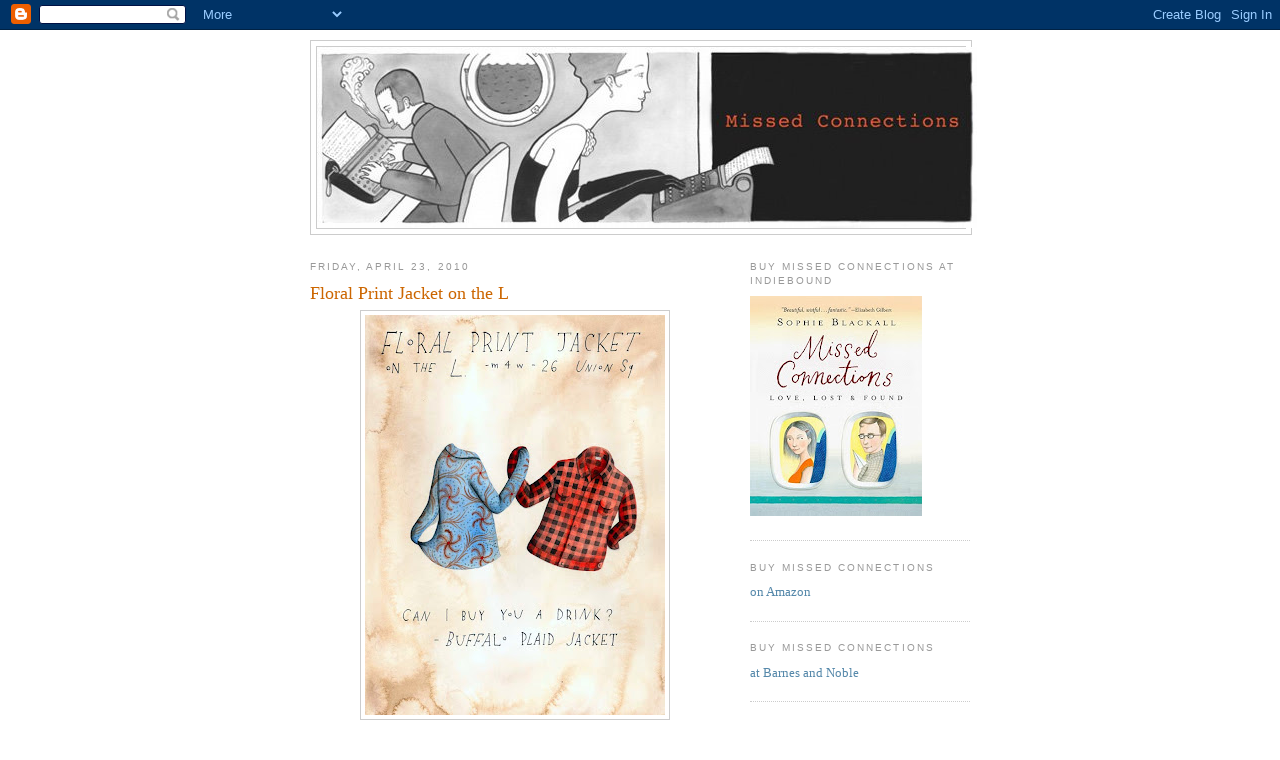

--- FILE ---
content_type: text/html; charset=UTF-8
request_url: https://missedconnectionsny.blogspot.com/2010/04/
body_size: 11260
content:
<!DOCTYPE html>
<html dir='ltr' xmlns='http://www.w3.org/1999/xhtml' xmlns:b='http://www.google.com/2005/gml/b' xmlns:data='http://www.google.com/2005/gml/data' xmlns:expr='http://www.google.com/2005/gml/expr'>
<head>
<link href='https://www.blogger.com/static/v1/widgets/2944754296-widget_css_bundle.css' rel='stylesheet' type='text/css'/>
<meta content='text/html; charset=UTF-8' http-equiv='Content-Type'/>
<meta content='blogger' name='generator'/>
<link href='https://missedconnectionsny.blogspot.com/favicon.ico' rel='icon' type='image/x-icon'/>
<link href='http://missedconnectionsny.blogspot.com/2010/04/' rel='canonical'/>
<link rel="alternate" type="application/atom+xml" title="Missed Connections - Atom" href="https://missedconnectionsny.blogspot.com/feeds/posts/default" />
<link rel="alternate" type="application/rss+xml" title="Missed Connections - RSS" href="https://missedconnectionsny.blogspot.com/feeds/posts/default?alt=rss" />
<link rel="service.post" type="application/atom+xml" title="Missed Connections - Atom" href="https://www.blogger.com/feeds/3954470513042967579/posts/default" />
<!--Can't find substitution for tag [blog.ieCssRetrofitLinks]-->
<meta content='http://missedconnectionsny.blogspot.com/2010/04/' property='og:url'/>
<meta content='Missed Connections' property='og:title'/>
<meta content='Missed Connections Missed Connections Missed Connections Missed Connections Missed Connections Missed Connections Missed Connections Missed Connections Missed Connections Missed Connections Missed Connections Missed Connections' property='og:description'/>
<title>Missed Connections: April 2010</title>
<style id='page-skin-1' type='text/css'><!--
/*
-----------------------------------------------
Blogger Template Style
Name:     Minima
Date:     26 Feb 2004
Updated by: Blogger Team
----------------------------------------------- */
/* Use this with templates/template-twocol.html */
body {
background:#ffffff;
margin:0;
color:#333333;
font:x-small Georgia Serif;
font-size/* */:/**/small;
font-size: /**/small;
text-align: center;
}
a:link {
color:#5588aa;
text-decoration:none;
}
a:visited {
color:#999999;
text-decoration:none;
}
a:hover {
color:#cc6600;
text-decoration:underline;
}
a img {
border-width:0;
}
/* Header
-----------------------------------------------
*/
#header-wrapper {
width:660px;
margin:0 auto 10px;
border:1px solid #cccccc;
}
#header-inner {
background-position: center;
margin-left: auto;
margin-right: auto;
}
#header {
margin: 5px;
border: 1px solid #cccccc;
text-align: center;
color:#666666;
}
#header h1 {
margin:5px 5px 0;
padding:15px 20px .25em;
line-height:1.2em;
text-transform:uppercase;
letter-spacing:.2em;
font: normal normal 200% Georgia, Serif;
}
#header a {
color:#666666;
text-decoration:none;
}
#header a:hover {
color:#666666;
}
#header .description {
margin:0 5px 5px;
padding:0 20px 15px;
max-width:700px;
text-transform:uppercase;
letter-spacing:.2em;
line-height: 1.4em;
font: normal normal 78% 'Trebuchet MS', Trebuchet, Arial, Verdana, Sans-serif;
color: #999999;
}
#header img {
margin-left: auto;
margin-right: auto;
}
/* Outer-Wrapper
----------------------------------------------- */
#outer-wrapper {
width: 660px;
margin:0 auto;
padding:10px;
text-align:left;
font: normal normal 100% Georgia, Serif;
}
#main-wrapper {
width: 410px;
float: left;
word-wrap: break-word; /* fix for long text breaking sidebar float in IE */
overflow: hidden;     /* fix for long non-text content breaking IE sidebar float */
}
#sidebar-wrapper {
width: 220px;
float: right;
word-wrap: break-word; /* fix for long text breaking sidebar float in IE */
overflow: hidden;      /* fix for long non-text content breaking IE sidebar float */
}
/* Headings
----------------------------------------------- */
h2 {
margin:1.5em 0 .75em;
font:normal normal 78% 'Trebuchet MS',Trebuchet,Arial,Verdana,Sans-serif;
line-height: 1.4em;
text-transform:uppercase;
letter-spacing:.2em;
color:#999999;
}
/* Posts
-----------------------------------------------
*/
h2.date-header {
margin:1.5em 0 .5em;
}
.post {
margin:.5em 0 1.5em;
border-bottom:1px dotted #cccccc;
padding-bottom:1.5em;
}
.post h3 {
margin:.25em 0 0;
padding:0 0 4px;
font-size:140%;
font-weight:normal;
line-height:1.4em;
color:#cc6600;
}
.post h3 a, .post h3 a:visited, .post h3 strong {
display:block;
text-decoration:none;
color:#cc6600;
font-weight:normal;
}
.post h3 strong, .post h3 a:hover {
color:#333333;
}
.post-body {
margin:0 0 .75em;
line-height:1.6em;
}
.post-body blockquote {
line-height:1.3em;
}
.post-footer {
margin: .75em 0;
color:#999999;
text-transform:uppercase;
letter-spacing:.1em;
font: normal normal 78% 'Trebuchet MS', Trebuchet, Arial, Verdana, Sans-serif;
line-height: 1.4em;
}
.comment-link {
margin-left:.6em;
}
.post img, table.tr-caption-container {
padding:4px;
border:1px solid #cccccc;
}
.tr-caption-container img {
border: none;
padding: 0;
}
.post blockquote {
margin:1em 20px;
}
.post blockquote p {
margin:.75em 0;
}
/* Comments
----------------------------------------------- */
#comments h4 {
margin:1em 0;
font-weight: bold;
line-height: 1.4em;
text-transform:uppercase;
letter-spacing:.2em;
color: #999999;
}
#comments-block {
margin:1em 0 1.5em;
line-height:1.6em;
}
#comments-block .comment-author {
margin:.5em 0;
}
#comments-block .comment-body {
margin:.25em 0 0;
}
#comments-block .comment-footer {
margin:-.25em 0 2em;
line-height: 1.4em;
text-transform:uppercase;
letter-spacing:.1em;
}
#comments-block .comment-body p {
margin:0 0 .75em;
}
.deleted-comment {
font-style:italic;
color:gray;
}
#blog-pager-newer-link {
float: left;
}
#blog-pager-older-link {
float: right;
}
#blog-pager {
text-align: center;
}
.feed-links {
clear: both;
line-height: 2.5em;
}
/* Sidebar Content
----------------------------------------------- */
.sidebar {
color: #666666;
line-height: 1.5em;
}
.sidebar ul {
list-style:none;
margin:0 0 0;
padding:0 0 0;
}
.sidebar li {
margin:0;
padding-top:0;
padding-right:0;
padding-bottom:.25em;
padding-left:15px;
text-indent:-15px;
line-height:1.5em;
}
.sidebar .widget, .main .widget {
border-bottom:1px dotted #cccccc;
margin:0 0 1.5em;
padding:0 0 1.5em;
}
.main .Blog {
border-bottom-width: 0;
}
/* Profile
----------------------------------------------- */
.profile-img {
float: left;
margin-top: 0;
margin-right: 5px;
margin-bottom: 5px;
margin-left: 0;
padding: 4px;
border: 1px solid #cccccc;
}
.profile-data {
margin:0;
text-transform:uppercase;
letter-spacing:.1em;
font: normal normal 78% 'Trebuchet MS', Trebuchet, Arial, Verdana, Sans-serif;
color: #999999;
font-weight: bold;
line-height: 1.6em;
}
.profile-datablock {
margin:.5em 0 .5em;
}
.profile-textblock {
margin: 0.5em 0;
line-height: 1.6em;
}
.profile-link {
font: normal normal 78% 'Trebuchet MS', Trebuchet, Arial, Verdana, Sans-serif;
text-transform: uppercase;
letter-spacing: .1em;
}
/* Footer
----------------------------------------------- */
#footer {
width:660px;
clear:both;
margin:0 auto;
padding-top:15px;
line-height: 1.6em;
text-transform:uppercase;
letter-spacing:.1em;
text-align: center;
}

--></style>
<link href='https://www.blogger.com/dyn-css/authorization.css?targetBlogID=3954470513042967579&amp;zx=7f4948a8-04f9-4ad7-8a14-cfe8d3ed7b38' media='none' onload='if(media!=&#39;all&#39;)media=&#39;all&#39;' rel='stylesheet'/><noscript><link href='https://www.blogger.com/dyn-css/authorization.css?targetBlogID=3954470513042967579&amp;zx=7f4948a8-04f9-4ad7-8a14-cfe8d3ed7b38' rel='stylesheet'/></noscript>
<meta name='google-adsense-platform-account' content='ca-host-pub-1556223355139109'/>
<meta name='google-adsense-platform-domain' content='blogspot.com'/>

</head>
<body>
<div class='navbar section' id='navbar'><div class='widget Navbar' data-version='1' id='Navbar1'><script type="text/javascript">
    function setAttributeOnload(object, attribute, val) {
      if(window.addEventListener) {
        window.addEventListener('load',
          function(){ object[attribute] = val; }, false);
      } else {
        window.attachEvent('onload', function(){ object[attribute] = val; });
      }
    }
  </script>
<div id="navbar-iframe-container"></div>
<script type="text/javascript" src="https://apis.google.com/js/platform.js"></script>
<script type="text/javascript">
      gapi.load("gapi.iframes:gapi.iframes.style.bubble", function() {
        if (gapi.iframes && gapi.iframes.getContext) {
          gapi.iframes.getContext().openChild({
              url: 'https://www.blogger.com/navbar/3954470513042967579?origin\x3dhttps://missedconnectionsny.blogspot.com',
              where: document.getElementById("navbar-iframe-container"),
              id: "navbar-iframe"
          });
        }
      });
    </script><script type="text/javascript">
(function() {
var script = document.createElement('script');
script.type = 'text/javascript';
script.src = '//pagead2.googlesyndication.com/pagead/js/google_top_exp.js';
var head = document.getElementsByTagName('head')[0];
if (head) {
head.appendChild(script);
}})();
</script>
</div></div>
<div id='outer-wrapper'><div id='wrap2'>
<!-- skip links for text browsers -->
<span id='skiplinks' style='display:none;'>
<a href='#main'>skip to main </a> |
      <a href='#sidebar'>skip to sidebar</a>
</span>
<div id='header-wrapper'>
<div class='header section' id='header'><div class='widget Header' data-version='1' id='Header1'>
<div id='header-inner'>
<a href='https://missedconnectionsny.blogspot.com/' style='display: block'>
<img alt='Missed Connections' height='181px; ' id='Header1_headerimg' src='https://blogger.googleusercontent.com/img/b/R29vZ2xl/AVvXsEjXcCW6kktFrWohagUBK9PClTjoOn-j_vjUhfFJYf1nTCi3btnrqtbXm8OoC2fImiKqeTmtXWvc4dPrUikOIwCYgrhDzn7oTOo1KlIt6re2ZTOholYathrFPL4xG29kXbeExldr7pPlmNI/s660/mcbanner.jpg' style='display: block' width='660px; '/>
</a>
</div>
</div></div>
</div>
<div id='content-wrapper'>
<div id='crosscol-wrapper' style='text-align:center'>
<div class='crosscol no-items section' id='crosscol'></div>
</div>
<div id='main-wrapper'>
<div class='main section' id='main'><div class='widget Blog' data-version='1' id='Blog1'>
<div class='blog-posts hfeed'>

          <div class="date-outer">
        
<h2 class='date-header'><span>Friday, April 23, 2010</span></h2>

          <div class="date-posts">
        
<div class='post-outer'>
<div class='post hentry uncustomized-post-template' itemprop='blogPost' itemscope='itemscope' itemtype='http://schema.org/BlogPosting'>
<meta content='https://blogger.googleusercontent.com/img/b/R29vZ2xl/AVvXsEihlAlQ4UhqyKGRXxs-h_PnPCE5doP84Uyeyc9pQcJpfDwmglrB3FuA7ivmHh7mLt56UJIiTjdCbp231u9xIcPt_VnbAzrLWoCp-jkS5_NsOMeEWHkE2llCmNru3MfOP0YlqQgGm4GjpA4/s400/web.jacket.jpg' itemprop='image_url'/>
<meta content='3954470513042967579' itemprop='blogId'/>
<meta content='4686279915385295183' itemprop='postId'/>
<a name='4686279915385295183'></a>
<h3 class='post-title entry-title' itemprop='name'>
<a href='https://missedconnectionsny.blogspot.com/2010/04/floral-print-jacket-on-l.html'>Floral Print Jacket on the L</a>
</h3>
<div class='post-header'>
<div class='post-header-line-1'></div>
</div>
<div class='post-body entry-content' id='post-body-4686279915385295183' itemprop='description articleBody'>
<a href="http://www.etsy.com/listing/50390545/floral-jacket" onblur="try {parent.deselectBloggerImageGracefully();} catch(e) {}"><img alt="" border="0" id="BLOGGER_PHOTO_ID_5463334526187939218" src="https://blogger.googleusercontent.com/img/b/R29vZ2xl/AVvXsEihlAlQ4UhqyKGRXxs-h_PnPCE5doP84Uyeyc9pQcJpfDwmglrB3FuA7ivmHh7mLt56UJIiTjdCbp231u9xIcPt_VnbAzrLWoCp-jkS5_NsOMeEWHkE2llCmNru3MfOP0YlqQgGm4GjpA4/s400/web.jacket.jpg" style="margin: 0px auto 10px; display: block; text-align: center; cursor: pointer; width: 300px; height: 400px;" /></a>Thursday, April 22, 2010<br />-m4w - 26 (Union Square)<br />Can I buy you a drink?<br />-Buffalo plaid jacket
<div style='clear: both;'></div>
</div>
<div class='post-footer'>
<div class='post-footer-line post-footer-line-1'>
<span class='post-author vcard'>
Posted by
<span class='fn' itemprop='author' itemscope='itemscope' itemtype='http://schema.org/Person'>
<meta content='https://www.blogger.com/profile/10948122381079358521' itemprop='url'/>
<a class='g-profile' href='https://www.blogger.com/profile/10948122381079358521' rel='author' title='author profile'>
<span itemprop='name'>sophie blackall</span>
</a>
</span>
</span>
<span class='post-timestamp'>
at
<meta content='http://missedconnectionsny.blogspot.com/2010/04/floral-print-jacket-on-l.html' itemprop='url'/>
<a class='timestamp-link' href='https://missedconnectionsny.blogspot.com/2010/04/floral-print-jacket-on-l.html' rel='bookmark' title='permanent link'><abbr class='published' itemprop='datePublished' title='2010-04-23T07:07:00-07:00'>7:07&#8239;AM</abbr></a>
</span>
<span class='post-comment-link'>
<a class='comment-link' href='https://missedconnectionsny.blogspot.com/2010/04/floral-print-jacket-on-l.html#comment-form' onclick=''>
37 comments:
  </a>
</span>
<span class='post-icons'>
<span class='item-control blog-admin pid-125194919'>
<a href='https://www.blogger.com/post-edit.g?blogID=3954470513042967579&postID=4686279915385295183&from=pencil' title='Edit Post'>
<img alt='' class='icon-action' height='18' src='https://resources.blogblog.com/img/icon18_edit_allbkg.gif' width='18'/>
</a>
</span>
</span>
<div class='post-share-buttons goog-inline-block'>
<a class='goog-inline-block share-button sb-email' href='https://www.blogger.com/share-post.g?blogID=3954470513042967579&postID=4686279915385295183&target=email' target='_blank' title='Email This'><span class='share-button-link-text'>Email This</span></a><a class='goog-inline-block share-button sb-blog' href='https://www.blogger.com/share-post.g?blogID=3954470513042967579&postID=4686279915385295183&target=blog' onclick='window.open(this.href, "_blank", "height=270,width=475"); return false;' target='_blank' title='BlogThis!'><span class='share-button-link-text'>BlogThis!</span></a><a class='goog-inline-block share-button sb-twitter' href='https://www.blogger.com/share-post.g?blogID=3954470513042967579&postID=4686279915385295183&target=twitter' target='_blank' title='Share to X'><span class='share-button-link-text'>Share to X</span></a><a class='goog-inline-block share-button sb-facebook' href='https://www.blogger.com/share-post.g?blogID=3954470513042967579&postID=4686279915385295183&target=facebook' onclick='window.open(this.href, "_blank", "height=430,width=640"); return false;' target='_blank' title='Share to Facebook'><span class='share-button-link-text'>Share to Facebook</span></a><a class='goog-inline-block share-button sb-pinterest' href='https://www.blogger.com/share-post.g?blogID=3954470513042967579&postID=4686279915385295183&target=pinterest' target='_blank' title='Share to Pinterest'><span class='share-button-link-text'>Share to Pinterest</span></a>
</div>
</div>
<div class='post-footer-line post-footer-line-2'>
<span class='post-labels'>
</span>
</div>
<div class='post-footer-line post-footer-line-3'>
<span class='post-location'>
</span>
</div>
</div>
</div>
</div>

          </div></div>
        

          <div class="date-outer">
        
<h2 class='date-header'><span>Friday, April 16, 2010</span></h2>

          <div class="date-posts">
        
<div class='post-outer'>
<div class='post hentry uncustomized-post-template' itemprop='blogPost' itemscope='itemscope' itemtype='http://schema.org/BlogPosting'>
<meta content='https://blogger.googleusercontent.com/img/b/R29vZ2xl/AVvXsEjoWcUoZJaafazsMB7QUKUbr6m0DZBMeUxuvVX7sQ1e75XoAGTbc5lX62nDoBgMdUdDInUzr_Z8ooMVBWGnI8EmWHd5yasFAWb8U3dZcW1zHerbHrkP7JTmpas8qb25BFFLd-txLVv_BNY/s400/web.butterflies.jpg' itemprop='image_url'/>
<meta content='3954470513042967579' itemprop='blogId'/>
<meta content='5322617248498737901' itemprop='postId'/>
<a name='5322617248498737901'></a>
<h3 class='post-title entry-title' itemprop='name'>
<a href='https://missedconnectionsny.blogspot.com/2010/04/butterflies-museum-of-natural-history.html'>Butterflies @ the Museum of Natural History</a>
</h3>
<div class='post-header'>
<div class='post-header-line-1'></div>
</div>
<div class='post-body entry-content' id='post-body-5322617248498737901' itemprop='description articleBody'>
<a href="http://www.etsy.com/listing/50360993/butterflies-at-the-museum" onblur="try {parent.deselectBloggerImageGracefully();} catch(e) {}"><img alt="" border="0" id="BLOGGER_PHOTO_ID_5460768864172555922" src="https://blogger.googleusercontent.com/img/b/R29vZ2xl/AVvXsEjoWcUoZJaafazsMB7QUKUbr6m0DZBMeUxuvVX7sQ1e75XoAGTbc5lX62nDoBgMdUdDInUzr_Z8ooMVBWGnI8EmWHd5yasFAWb8U3dZcW1zHerbHrkP7JTmpas8qb25BFFLd-txLVv_BNY/s400/web.butterflies.jpg" style="margin: 0px auto 10px; display: block; text-align: center; cursor: pointer; width: 285px; height: 400px;" /></a>Thursday, April 15, 2010<br />-w4m<br />Not just those on show, you know that right?
<div style='clear: both;'></div>
</div>
<div class='post-footer'>
<div class='post-footer-line post-footer-line-1'>
<span class='post-author vcard'>
Posted by
<span class='fn' itemprop='author' itemscope='itemscope' itemtype='http://schema.org/Person'>
<meta content='https://www.blogger.com/profile/10948122381079358521' itemprop='url'/>
<a class='g-profile' href='https://www.blogger.com/profile/10948122381079358521' rel='author' title='author profile'>
<span itemprop='name'>sophie blackall</span>
</a>
</span>
</span>
<span class='post-timestamp'>
at
<meta content='http://missedconnectionsny.blogspot.com/2010/04/butterflies-museum-of-natural-history.html' itemprop='url'/>
<a class='timestamp-link' href='https://missedconnectionsny.blogspot.com/2010/04/butterflies-museum-of-natural-history.html' rel='bookmark' title='permanent link'><abbr class='published' itemprop='datePublished' title='2010-04-16T09:11:00-07:00'>9:11&#8239;AM</abbr></a>
</span>
<span class='post-comment-link'>
<a class='comment-link' href='https://missedconnectionsny.blogspot.com/2010/04/butterflies-museum-of-natural-history.html#comment-form' onclick=''>
42 comments:
  </a>
</span>
<span class='post-icons'>
<span class='item-control blog-admin pid-125194919'>
<a href='https://www.blogger.com/post-edit.g?blogID=3954470513042967579&postID=5322617248498737901&from=pencil' title='Edit Post'>
<img alt='' class='icon-action' height='18' src='https://resources.blogblog.com/img/icon18_edit_allbkg.gif' width='18'/>
</a>
</span>
</span>
<div class='post-share-buttons goog-inline-block'>
<a class='goog-inline-block share-button sb-email' href='https://www.blogger.com/share-post.g?blogID=3954470513042967579&postID=5322617248498737901&target=email' target='_blank' title='Email This'><span class='share-button-link-text'>Email This</span></a><a class='goog-inline-block share-button sb-blog' href='https://www.blogger.com/share-post.g?blogID=3954470513042967579&postID=5322617248498737901&target=blog' onclick='window.open(this.href, "_blank", "height=270,width=475"); return false;' target='_blank' title='BlogThis!'><span class='share-button-link-text'>BlogThis!</span></a><a class='goog-inline-block share-button sb-twitter' href='https://www.blogger.com/share-post.g?blogID=3954470513042967579&postID=5322617248498737901&target=twitter' target='_blank' title='Share to X'><span class='share-button-link-text'>Share to X</span></a><a class='goog-inline-block share-button sb-facebook' href='https://www.blogger.com/share-post.g?blogID=3954470513042967579&postID=5322617248498737901&target=facebook' onclick='window.open(this.href, "_blank", "height=430,width=640"); return false;' target='_blank' title='Share to Facebook'><span class='share-button-link-text'>Share to Facebook</span></a><a class='goog-inline-block share-button sb-pinterest' href='https://www.blogger.com/share-post.g?blogID=3954470513042967579&postID=5322617248498737901&target=pinterest' target='_blank' title='Share to Pinterest'><span class='share-button-link-text'>Share to Pinterest</span></a>
</div>
</div>
<div class='post-footer-line post-footer-line-2'>
<span class='post-labels'>
</span>
</div>
<div class='post-footer-line post-footer-line-3'>
<span class='post-location'>
</span>
</div>
</div>
</div>
</div>

          </div></div>
        

          <div class="date-outer">
        
<h2 class='date-header'><span>Tuesday, April 6, 2010</span></h2>

          <div class="date-posts">
        
<div class='post-outer'>
<div class='post hentry uncustomized-post-template' itemprop='blogPost' itemscope='itemscope' itemtype='http://schema.org/BlogPosting'>
<meta content='https://blogger.googleusercontent.com/img/b/R29vZ2xl/AVvXsEjWojxx0EksIzsAOM4_kKR5TSBGI5c3JwTMQEfoqf8rDPFvpshaMPWeoxo9gHW03aEAZ4-a6kHP-QZ3WiwjzpaLtOowcfttpJ71IqSTPQD-5vKO9pt5Xhpn4jj2WkEIV9IA_mbysmYZ9GM/s400/web.moustache.jpg' itemprop='image_url'/>
<meta content='3954470513042967579' itemprop='blogId'/>
<meta content='2571829096190215001' itemprop='postId'/>
<a name='2571829096190215001'></a>
<h3 class='post-title entry-title' itemprop='name'>
<a href='https://missedconnectionsny.blogspot.com/2010/04/unbelievable-moustache-on-c.html'>Unbelievable Moustache on the C</a>
</h3>
<div class='post-header'>
<div class='post-header-line-1'></div>
</div>
<div class='post-body entry-content' id='post-body-2571829096190215001' itemprop='description articleBody'>
<a href="http://www.etsy.com/listing/50390943/unbelievable-moustache-on-the-c" onblur="try {parent.deselectBloggerImageGracefully();} catch(e) {}"><img alt="" border="0" id="BLOGGER_PHOTO_ID_5457077732653989954" src="https://blogger.googleusercontent.com/img/b/R29vZ2xl/AVvXsEjWojxx0EksIzsAOM4_kKR5TSBGI5c3JwTMQEfoqf8rDPFvpshaMPWeoxo9gHW03aEAZ4-a6kHP-QZ3WiwjzpaLtOowcfttpJ71IqSTPQD-5vKO9pt5Xhpn4jj2WkEIV9IA_mbysmYZ9GM/s400/web.moustache.jpg" style="margin: 0px auto 10px; display: block; text-align: center; cursor: pointer; width: 304px; height: 400px;" /></a>Tuesday, April 6, 2010<br />-w4m - 28 (Chelsea)<br />You: tall, brown hair, incredibly voluminous moustache, blue/green checkered shirt<br />Me: tall, blonde, wearing all black and Burberry rain boots<br />I boarded the uptown C train at 14th Street at around 10:50 on Tuesday morning. You got off at 23rd. You were staring at me. Hard. You're really really really ridiculously good-looking.
<div style='clear: both;'></div>
</div>
<div class='post-footer'>
<div class='post-footer-line post-footer-line-1'>
<span class='post-author vcard'>
Posted by
<span class='fn' itemprop='author' itemscope='itemscope' itemtype='http://schema.org/Person'>
<meta content='https://www.blogger.com/profile/10948122381079358521' itemprop='url'/>
<a class='g-profile' href='https://www.blogger.com/profile/10948122381079358521' rel='author' title='author profile'>
<span itemprop='name'>sophie blackall</span>
</a>
</span>
</span>
<span class='post-timestamp'>
at
<meta content='http://missedconnectionsny.blogspot.com/2010/04/unbelievable-moustache-on-c.html' itemprop='url'/>
<a class='timestamp-link' href='https://missedconnectionsny.blogspot.com/2010/04/unbelievable-moustache-on-c.html' rel='bookmark' title='permanent link'><abbr class='published' itemprop='datePublished' title='2010-04-06T10:27:00-07:00'>10:27&#8239;AM</abbr></a>
</span>
<span class='post-comment-link'>
<a class='comment-link' href='https://missedconnectionsny.blogspot.com/2010/04/unbelievable-moustache-on-c.html#comment-form' onclick=''>
37 comments:
  </a>
</span>
<span class='post-icons'>
<span class='item-control blog-admin pid-125194919'>
<a href='https://www.blogger.com/post-edit.g?blogID=3954470513042967579&postID=2571829096190215001&from=pencil' title='Edit Post'>
<img alt='' class='icon-action' height='18' src='https://resources.blogblog.com/img/icon18_edit_allbkg.gif' width='18'/>
</a>
</span>
</span>
<div class='post-share-buttons goog-inline-block'>
<a class='goog-inline-block share-button sb-email' href='https://www.blogger.com/share-post.g?blogID=3954470513042967579&postID=2571829096190215001&target=email' target='_blank' title='Email This'><span class='share-button-link-text'>Email This</span></a><a class='goog-inline-block share-button sb-blog' href='https://www.blogger.com/share-post.g?blogID=3954470513042967579&postID=2571829096190215001&target=blog' onclick='window.open(this.href, "_blank", "height=270,width=475"); return false;' target='_blank' title='BlogThis!'><span class='share-button-link-text'>BlogThis!</span></a><a class='goog-inline-block share-button sb-twitter' href='https://www.blogger.com/share-post.g?blogID=3954470513042967579&postID=2571829096190215001&target=twitter' target='_blank' title='Share to X'><span class='share-button-link-text'>Share to X</span></a><a class='goog-inline-block share-button sb-facebook' href='https://www.blogger.com/share-post.g?blogID=3954470513042967579&postID=2571829096190215001&target=facebook' onclick='window.open(this.href, "_blank", "height=430,width=640"); return false;' target='_blank' title='Share to Facebook'><span class='share-button-link-text'>Share to Facebook</span></a><a class='goog-inline-block share-button sb-pinterest' href='https://www.blogger.com/share-post.g?blogID=3954470513042967579&postID=2571829096190215001&target=pinterest' target='_blank' title='Share to Pinterest'><span class='share-button-link-text'>Share to Pinterest</span></a>
</div>
</div>
<div class='post-footer-line post-footer-line-2'>
<span class='post-labels'>
</span>
</div>
<div class='post-footer-line post-footer-line-3'>
<span class='post-location'>
</span>
</div>
</div>
</div>
</div>

        </div></div>
      
</div>
<div class='blog-pager' id='blog-pager'>
<span id='blog-pager-newer-link'>
<a class='blog-pager-newer-link' href='https://missedconnectionsny.blogspot.com/search?updated-max=2011-02-04T13:42:00-08:00&amp;max-results=10&amp;reverse-paginate=true' id='Blog1_blog-pager-newer-link' title='Newer Posts'>Newer Posts</a>
</span>
<span id='blog-pager-older-link'>
<a class='blog-pager-older-link' href='https://missedconnectionsny.blogspot.com/search?updated-max=2010-04-06T10:27:00-07:00&amp;max-results=10' id='Blog1_blog-pager-older-link' title='Older Posts'>Older Posts</a>
</span>
<a class='home-link' href='https://missedconnectionsny.blogspot.com/'>Home</a>
</div>
<div class='clear'></div>
<div class='blog-feeds'>
<div class='feed-links'>
Subscribe to:
<a class='feed-link' href='https://missedconnectionsny.blogspot.com/feeds/posts/default' target='_blank' type='application/atom+xml'>Comments (Atom)</a>
</div>
</div>
</div></div>
</div>
<div id='sidebar-wrapper'>
<div class='sidebar section' id='sidebar'><div class='widget Image' data-version='1' id='Image3'>
<h2>Buy Missed Connections at Indiebound</h2>
<div class='widget-content'>
<a href='http://www.indiebound.org/book/9780761163589'>
<img alt='Buy Missed Connections at Indiebound' height='220' id='Image3_img' src='https://blogger.googleusercontent.com/img/b/R29vZ2xl/AVvXsEh4FByu7rJUy-dWzRDRdTvzaWW5R76jlxPptIztl3CDtzMySX88jVm0JqnX-XSG3a9qAzavra6GpKA8DGMbxP_M4EoWLvA-IPf39GcklpgoVlprz0dfm1NQdsibgYM-LB6oc6_YHcp0nrg/s220/9780761163589.jpg' width='172'/>
</a>
<br/>
</div>
<div class='clear'></div>
</div><div class='widget Text' data-version='1' id='Text2'>
<h2 class='title'>Buy Missed Connections</h2>
<div class='widget-content'>
<a href="http://www.amazon.com/Missed-Connections-Love-Lost-Found/dp/0761163581/ref=sr_1_1?s=books&amp;ie=UTF8&amp;qid=1317264396&amp;sr=1-1">on Amazon</a>
</div>
<div class='clear'></div>
</div><div class='widget Text' data-version='1' id='Text1'>
<h2 class='title'>Buy Missed Connections</h2>
<div class='widget-content'>
<a href="http://search.barnesandnoble.com/Missed-Connections/Sophie-Blackall/e/9780761163589?afsrc=1&amp;r=1">at Barnes and Noble</a><br/>
</div>
<div class='clear'></div>
</div><div class='widget Profile' data-version='1' id='Profile2'>
<h2>About Me</h2>
<div class='widget-content'>
<dl class='profile-datablock'>
<dt class='profile-data'>
<a class='profile-name-link g-profile' href='https://www.blogger.com/profile/10948122381079358521' rel='author' style='background-image: url(//www.blogger.com/img/logo-16.png);'>
sophie blackall
</a>
</dt>
<dd class='profile-data'>Brooklyn, New York</dd>
<dd class='profile-textblock'>Messages in bottles, smoke signals, letters written in the sand; the modern equivalents are the funny, sad, beautiful, hopeful, hopeless, poetic posts on Missed Connections websites. Every day hundreds of strangers reach out to other strangers on the strength of a glance, a smile or a blue hat. Their messages have the lifespan of a butterfly. I'm trying to pin a few of them down.</dd>
</dl>
<a class='profile-link' href='https://www.blogger.com/profile/10948122381079358521' rel='author'>View my complete profile</a>
<div class='clear'></div>
</div>
</div><div class='widget Image' data-version='1' id='Image1'>
<div class='widget-content'>
<a href='http://www.etsy.com/shop.php?user_id=6341992'>
<img alt='' height='150' id='Image1_img' src='https://blogger.googleusercontent.com/img/b/R29vZ2xl/AVvXsEh8mGmmFa_klv-K8ADovy4FC_MDLqttWs8jK6e10fJkb2s970ZdHGUdYABtJFb-ymHAiw515GUEUYyoIqnWmaIxJI9_3K8rpJpq2v77hsTiwVAjp0CoFCUx550HLX7YMhSCVWOl1Vw-u3E/s220/shopsign.jpg' width='150'/>
</a>
<br/>
</div>
<div class='clear'></div>
</div><div class='widget Image' data-version='1' id='Image2'>
<h2>COME AND VISIT MY NEW PROJECT!</h2>
<div class='widget-content'>
<a href='http://drawnfrommyfathersadventures.blogspot.com/'>
<img alt='COME AND VISIT MY NEW PROJECT!' height='220' id='Image2_img' src='https://blogger.googleusercontent.com/img/b/R29vZ2xl/AVvXsEjwaj3ZS92tD1Nf03_gEN9iFraENI9TgPFHuMCX9XgGE_b0A0_j0n7gDiOt58BJjpkT3vOX9pKLLoUGX7mglgiPpYPD7SN1X-QgHD9-jlvBD3_DT-hd-Ka81c3yccOm5FajHVQMfQ3bsHw/s220/sardines.web.jpg' width='167'/>
</a>
<br/>
</div>
<div class='clear'></div>
</div><div class='widget LinkList' data-version='1' id='LinkList1'>
<h2>Links</h2>
<div class='widget-content'>
<ul>
<li><a href='http://www.sophieblackall.com/'>Sophie Blackall</a></li>
<li><a href='http://www.sophieblackall.blogspot.com/'>my other blog</a></li>
<li><a href='http://www.etsy.com/shop.php?user_id=6341992'>shop</a></li>
</ul>
<div class='clear'></div>
</div>
</div><div class='widget LinkList' data-version='1' id='LinkList2'>
<h2>Interviews and Reviews</h2>
<div class='widget-content'>
<ul>
<li><a href='http://www.npr.org/2011/02/13/133690421/this-valentines-day-a-sweet-look-at-almost-love'>NPR Weekend Edition</a></li>
<li><a href='http://www.npr.org/blogs/alltechconsidered/2010/05/27/127220417/when-art-tech-collide'>NPR All Things Considered</a></li>
<li><a href='http://www.papermag.com/arts_and_style/2009/12/play-on-playas.php'>Paper Magazine</a></li>
<li><a href='http://www.nhpr.org/node/29445'>New Hampshire Public Radio</a></li>
<li><a href='http://bits.blogs.nytimes.com/2009/09/29/craigslists-missed-connections-as-art/'>New York Times</a></li>
<li><a href='http://www.nytimes.com/2010/02/07/nyregion/07craigslist.html?scp=2&sq=sophie%20blackall&st=cse'>New York Times 2</a></li>
<li><a href='http://www.sfgate.com/cgi-bin/blogs/wallflower/detail?&entry_id=57471'>San Francisco Chronicle</a></li>
<li><a href='http://nymag.com/arts/all/approvalmatrix/58169/'>New York Magazine</a></li>
<li><a href='http://http//momcultureonline.com/2009/11/13/sophie-blackall-illustrator/'>MomCulture</a></li>
<li><a href='http://news.cnet.com/8301-17938_105-10364890-1.html'>CNET</a></li>
<li><a href='http://www.wmagazine.com/w/blogs/editorsblog/2010/01/06/yes-artistic-inspiration-from.html'>W Magazine</a></li>
<li><a href='http://www.huffingtonpost.com/2009/10/19/7-sites-you-should-be-was_n_325857.html'>Huffington Post</a></li>
<li><a href='http://www.theglobeandmail.com/life/style/blake-livelybarneys-new-yorkmissed-connections-illustrated/article1371792/'>Globe and Mail</a></li>
<li><a href='http://www.publishersweekly.com/article/CA6675072.html?&rid=#CustomerId#&source=link'>Publishers Weekly</a></li>
<li><a href='http://blog.urbanoutfitters.com/blog/missed_connections'>Urban Outfitters</a></li>
<li><a href='http://www.tonic.com/article/artist-sophie-blackall-illustrates-craigslists-missed-connections/'>Tonic</a></li>
<li><a href='http://audreymonroe.wordpress.com/2010/02/12/a-moment-with-sophie-blackall/'>Audrey Monroe</a></li>
<li><a href='http://www.nerve.com/photo-features/blackall/missed-connections/'>Nerve</a></li>
<li><a href='http://www.tikkun.org/tikkundaily/2010/03/10/finding-art-and-romance-in-craigslists-missed-connections/'>Tikkun Daily</a></li>
<li><a href='http://www.papermag.com/arts_and_style/2009/12/the-year-according-to-papermag.php'>Paper Magazine's 2009 Most Strangely Addictive Blogs</a></li>
<li><a href='http://therumpus.net/2010/05/missed-connections-the-rumpus-interview-with-sophie-blackall/#more-51345'>The Rumpus</a></li>
</ul>
<div class='clear'></div>
</div>
</div><div class='widget Followers' data-version='1' id='Followers1'>
<h2 class='title'>Followers</h2>
<div class='widget-content'>
<div id='Followers1-wrapper'>
<div style='margin-right:2px;'>
<div><script type="text/javascript" src="https://apis.google.com/js/platform.js"></script>
<div id="followers-iframe-container"></div>
<script type="text/javascript">
    window.followersIframe = null;
    function followersIframeOpen(url) {
      gapi.load("gapi.iframes", function() {
        if (gapi.iframes && gapi.iframes.getContext) {
          window.followersIframe = gapi.iframes.getContext().openChild({
            url: url,
            where: document.getElementById("followers-iframe-container"),
            messageHandlersFilter: gapi.iframes.CROSS_ORIGIN_IFRAMES_FILTER,
            messageHandlers: {
              '_ready': function(obj) {
                window.followersIframe.getIframeEl().height = obj.height;
              },
              'reset': function() {
                window.followersIframe.close();
                followersIframeOpen("https://www.blogger.com/followers/frame/3954470513042967579?colors\x3dCgt0cmFuc3BhcmVudBILdHJhbnNwYXJlbnQaByM2NjY2NjYiByM1NTg4YWEqByNmZmZmZmYyByNjYzY2MDA6ByM2NjY2NjZCByM1NTg4YWFKByM5OTk5OTlSByM1NTg4YWFaC3RyYW5zcGFyZW50\x26pageSize\x3d21\x26hl\x3den\x26origin\x3dhttps://missedconnectionsny.blogspot.com");
              },
              'open': function(url) {
                window.followersIframe.close();
                followersIframeOpen(url);
              }
            }
          });
        }
      });
    }
    followersIframeOpen("https://www.blogger.com/followers/frame/3954470513042967579?colors\x3dCgt0cmFuc3BhcmVudBILdHJhbnNwYXJlbnQaByM2NjY2NjYiByM1NTg4YWEqByNmZmZmZmYyByNjYzY2MDA6ByM2NjY2NjZCByM1NTg4YWFKByM5OTk5OTlSByM1NTg4YWFaC3RyYW5zcGFyZW50\x26pageSize\x3d21\x26hl\x3den\x26origin\x3dhttps://missedconnectionsny.blogspot.com");
  </script></div>
</div>
</div>
<div class='clear'></div>
</div>
</div><div class='widget HTML' data-version='1' id='HTML1'>
<h2 class='title'>Bookmaker's Dozen</h2>
<div class='widget-content'>
<!-- Facebook Badge START --><a href="http://www.facebook.com/bookmakersdozen" target="_TOP" style="font-family: &quot;lucida grande&quot;,tahoma,verdana,arial,sans-serif; font-size: 11px; font-variant: normal; font-style: normal; font-weight: normal; color: #3B5998; text-decoration: none;" title="Book Maker&#039;s Dozen">Book Maker&#039;s Dozen</a><br /><a href="http://www.facebook.com/bookmakersdozen" target="_TOP" title="Book Maker&#039;s Dozen"><img src="https://lh3.googleusercontent.com/blogger_img_proxy/AEn0k_uE2QXwH9FGEam_ARwiulje766c_mM9J-k8oHr73KAuhRHMoTzshvj5JEQMQhdq2Uu8tQj_5qJ1eIeD_352y1QnkSb8iCSEoEGQqH1nKS3ZNQJ3Mxwz5k96VUWgiWDalLHkXgsMCA=s0-d" width="120" height="228" style="border: 0px;"></a><br /><a href="http://www.facebook.com/business/dashboard/" target="_TOP" style="font-family: &quot;lucida grande&quot;,tahoma,verdana,arial,sans-serif; font-size: 11px; font-variant: normal; font-style: normal; font-weight: normal; color: #3B5998; text-decoration: none;" title="Make your own badge!">Promote Your Page Too</a><!-- Facebook Badge END -->
</div>
<div class='clear'></div>
</div><div class='widget BlogArchive' data-version='1' id='BlogArchive2'>
<h2>Blog Archive</h2>
<div class='widget-content'>
<div id='ArchiveList'>
<div id='BlogArchive2_ArchiveList'>
<ul class='hierarchy'>
<li class='archivedate collapsed'>
<a class='toggle' href='javascript:void(0)'>
<span class='zippy'>

        &#9658;&#160;
      
</span>
</a>
<a class='post-count-link' href='https://missedconnectionsny.blogspot.com/2013/'>
2013
</a>
<span class='post-count' dir='ltr'>(7)</span>
<ul class='hierarchy'>
<li class='archivedate collapsed'>
<a class='toggle' href='javascript:void(0)'>
<span class='zippy'>

        &#9658;&#160;
      
</span>
</a>
<a class='post-count-link' href='https://missedconnectionsny.blogspot.com/2013/09/'>
September
</a>
<span class='post-count' dir='ltr'>(1)</span>
</li>
</ul>
<ul class='hierarchy'>
<li class='archivedate collapsed'>
<a class='toggle' href='javascript:void(0)'>
<span class='zippy'>

        &#9658;&#160;
      
</span>
</a>
<a class='post-count-link' href='https://missedconnectionsny.blogspot.com/2013/07/'>
July
</a>
<span class='post-count' dir='ltr'>(1)</span>
</li>
</ul>
<ul class='hierarchy'>
<li class='archivedate collapsed'>
<a class='toggle' href='javascript:void(0)'>
<span class='zippy'>

        &#9658;&#160;
      
</span>
</a>
<a class='post-count-link' href='https://missedconnectionsny.blogspot.com/2013/06/'>
June
</a>
<span class='post-count' dir='ltr'>(1)</span>
</li>
</ul>
<ul class='hierarchy'>
<li class='archivedate collapsed'>
<a class='toggle' href='javascript:void(0)'>
<span class='zippy'>

        &#9658;&#160;
      
</span>
</a>
<a class='post-count-link' href='https://missedconnectionsny.blogspot.com/2013/04/'>
April
</a>
<span class='post-count' dir='ltr'>(2)</span>
</li>
</ul>
<ul class='hierarchy'>
<li class='archivedate collapsed'>
<a class='toggle' href='javascript:void(0)'>
<span class='zippy'>

        &#9658;&#160;
      
</span>
</a>
<a class='post-count-link' href='https://missedconnectionsny.blogspot.com/2013/02/'>
February
</a>
<span class='post-count' dir='ltr'>(2)</span>
</li>
</ul>
</li>
</ul>
<ul class='hierarchy'>
<li class='archivedate collapsed'>
<a class='toggle' href='javascript:void(0)'>
<span class='zippy'>

        &#9658;&#160;
      
</span>
</a>
<a class='post-count-link' href='https://missedconnectionsny.blogspot.com/2012/'>
2012
</a>
<span class='post-count' dir='ltr'>(11)</span>
<ul class='hierarchy'>
<li class='archivedate collapsed'>
<a class='toggle' href='javascript:void(0)'>
<span class='zippy'>

        &#9658;&#160;
      
</span>
</a>
<a class='post-count-link' href='https://missedconnectionsny.blogspot.com/2012/12/'>
December
</a>
<span class='post-count' dir='ltr'>(1)</span>
</li>
</ul>
<ul class='hierarchy'>
<li class='archivedate collapsed'>
<a class='toggle' href='javascript:void(0)'>
<span class='zippy'>

        &#9658;&#160;
      
</span>
</a>
<a class='post-count-link' href='https://missedconnectionsny.blogspot.com/2012/11/'>
November
</a>
<span class='post-count' dir='ltr'>(2)</span>
</li>
</ul>
<ul class='hierarchy'>
<li class='archivedate collapsed'>
<a class='toggle' href='javascript:void(0)'>
<span class='zippy'>

        &#9658;&#160;
      
</span>
</a>
<a class='post-count-link' href='https://missedconnectionsny.blogspot.com/2012/09/'>
September
</a>
<span class='post-count' dir='ltr'>(1)</span>
</li>
</ul>
<ul class='hierarchy'>
<li class='archivedate collapsed'>
<a class='toggle' href='javascript:void(0)'>
<span class='zippy'>

        &#9658;&#160;
      
</span>
</a>
<a class='post-count-link' href='https://missedconnectionsny.blogspot.com/2012/07/'>
July
</a>
<span class='post-count' dir='ltr'>(1)</span>
</li>
</ul>
<ul class='hierarchy'>
<li class='archivedate collapsed'>
<a class='toggle' href='javascript:void(0)'>
<span class='zippy'>

        &#9658;&#160;
      
</span>
</a>
<a class='post-count-link' href='https://missedconnectionsny.blogspot.com/2012/06/'>
June
</a>
<span class='post-count' dir='ltr'>(1)</span>
</li>
</ul>
<ul class='hierarchy'>
<li class='archivedate collapsed'>
<a class='toggle' href='javascript:void(0)'>
<span class='zippy'>

        &#9658;&#160;
      
</span>
</a>
<a class='post-count-link' href='https://missedconnectionsny.blogspot.com/2012/05/'>
May
</a>
<span class='post-count' dir='ltr'>(1)</span>
</li>
</ul>
<ul class='hierarchy'>
<li class='archivedate collapsed'>
<a class='toggle' href='javascript:void(0)'>
<span class='zippy'>

        &#9658;&#160;
      
</span>
</a>
<a class='post-count-link' href='https://missedconnectionsny.blogspot.com/2012/04/'>
April
</a>
<span class='post-count' dir='ltr'>(1)</span>
</li>
</ul>
<ul class='hierarchy'>
<li class='archivedate collapsed'>
<a class='toggle' href='javascript:void(0)'>
<span class='zippy'>

        &#9658;&#160;
      
</span>
</a>
<a class='post-count-link' href='https://missedconnectionsny.blogspot.com/2012/02/'>
February
</a>
<span class='post-count' dir='ltr'>(1)</span>
</li>
</ul>
<ul class='hierarchy'>
<li class='archivedate collapsed'>
<a class='toggle' href='javascript:void(0)'>
<span class='zippy'>

        &#9658;&#160;
      
</span>
</a>
<a class='post-count-link' href='https://missedconnectionsny.blogspot.com/2012/01/'>
January
</a>
<span class='post-count' dir='ltr'>(2)</span>
</li>
</ul>
</li>
</ul>
<ul class='hierarchy'>
<li class='archivedate collapsed'>
<a class='toggle' href='javascript:void(0)'>
<span class='zippy'>

        &#9658;&#160;
      
</span>
</a>
<a class='post-count-link' href='https://missedconnectionsny.blogspot.com/2011/'>
2011
</a>
<span class='post-count' dir='ltr'>(17)</span>
<ul class='hierarchy'>
<li class='archivedate collapsed'>
<a class='toggle' href='javascript:void(0)'>
<span class='zippy'>

        &#9658;&#160;
      
</span>
</a>
<a class='post-count-link' href='https://missedconnectionsny.blogspot.com/2011/12/'>
December
</a>
<span class='post-count' dir='ltr'>(2)</span>
</li>
</ul>
<ul class='hierarchy'>
<li class='archivedate collapsed'>
<a class='toggle' href='javascript:void(0)'>
<span class='zippy'>

        &#9658;&#160;
      
</span>
</a>
<a class='post-count-link' href='https://missedconnectionsny.blogspot.com/2011/11/'>
November
</a>
<span class='post-count' dir='ltr'>(1)</span>
</li>
</ul>
<ul class='hierarchy'>
<li class='archivedate collapsed'>
<a class='toggle' href='javascript:void(0)'>
<span class='zippy'>

        &#9658;&#160;
      
</span>
</a>
<a class='post-count-link' href='https://missedconnectionsny.blogspot.com/2011/10/'>
October
</a>
<span class='post-count' dir='ltr'>(1)</span>
</li>
</ul>
<ul class='hierarchy'>
<li class='archivedate collapsed'>
<a class='toggle' href='javascript:void(0)'>
<span class='zippy'>

        &#9658;&#160;
      
</span>
</a>
<a class='post-count-link' href='https://missedconnectionsny.blogspot.com/2011/09/'>
September
</a>
<span class='post-count' dir='ltr'>(2)</span>
</li>
</ul>
<ul class='hierarchy'>
<li class='archivedate collapsed'>
<a class='toggle' href='javascript:void(0)'>
<span class='zippy'>

        &#9658;&#160;
      
</span>
</a>
<a class='post-count-link' href='https://missedconnectionsny.blogspot.com/2011/08/'>
August
</a>
<span class='post-count' dir='ltr'>(1)</span>
</li>
</ul>
<ul class='hierarchy'>
<li class='archivedate collapsed'>
<a class='toggle' href='javascript:void(0)'>
<span class='zippy'>

        &#9658;&#160;
      
</span>
</a>
<a class='post-count-link' href='https://missedconnectionsny.blogspot.com/2011/07/'>
July
</a>
<span class='post-count' dir='ltr'>(1)</span>
</li>
</ul>
<ul class='hierarchy'>
<li class='archivedate collapsed'>
<a class='toggle' href='javascript:void(0)'>
<span class='zippy'>

        &#9658;&#160;
      
</span>
</a>
<a class='post-count-link' href='https://missedconnectionsny.blogspot.com/2011/06/'>
June
</a>
<span class='post-count' dir='ltr'>(2)</span>
</li>
</ul>
<ul class='hierarchy'>
<li class='archivedate collapsed'>
<a class='toggle' href='javascript:void(0)'>
<span class='zippy'>

        &#9658;&#160;
      
</span>
</a>
<a class='post-count-link' href='https://missedconnectionsny.blogspot.com/2011/05/'>
May
</a>
<span class='post-count' dir='ltr'>(2)</span>
</li>
</ul>
<ul class='hierarchy'>
<li class='archivedate collapsed'>
<a class='toggle' href='javascript:void(0)'>
<span class='zippy'>

        &#9658;&#160;
      
</span>
</a>
<a class='post-count-link' href='https://missedconnectionsny.blogspot.com/2011/04/'>
April
</a>
<span class='post-count' dir='ltr'>(1)</span>
</li>
</ul>
<ul class='hierarchy'>
<li class='archivedate collapsed'>
<a class='toggle' href='javascript:void(0)'>
<span class='zippy'>

        &#9658;&#160;
      
</span>
</a>
<a class='post-count-link' href='https://missedconnectionsny.blogspot.com/2011/03/'>
March
</a>
<span class='post-count' dir='ltr'>(2)</span>
</li>
</ul>
<ul class='hierarchy'>
<li class='archivedate collapsed'>
<a class='toggle' href='javascript:void(0)'>
<span class='zippy'>

        &#9658;&#160;
      
</span>
</a>
<a class='post-count-link' href='https://missedconnectionsny.blogspot.com/2011/02/'>
February
</a>
<span class='post-count' dir='ltr'>(2)</span>
</li>
</ul>
</li>
</ul>
<ul class='hierarchy'>
<li class='archivedate expanded'>
<a class='toggle' href='javascript:void(0)'>
<span class='zippy toggle-open'>

        &#9660;&#160;
      
</span>
</a>
<a class='post-count-link' href='https://missedconnectionsny.blogspot.com/2010/'>
2010
</a>
<span class='post-count' dir='ltr'>(23)</span>
<ul class='hierarchy'>
<li class='archivedate collapsed'>
<a class='toggle' href='javascript:void(0)'>
<span class='zippy'>

        &#9658;&#160;
      
</span>
</a>
<a class='post-count-link' href='https://missedconnectionsny.blogspot.com/2010/12/'>
December
</a>
<span class='post-count' dir='ltr'>(1)</span>
</li>
</ul>
<ul class='hierarchy'>
<li class='archivedate collapsed'>
<a class='toggle' href='javascript:void(0)'>
<span class='zippy'>

        &#9658;&#160;
      
</span>
</a>
<a class='post-count-link' href='https://missedconnectionsny.blogspot.com/2010/10/'>
October
</a>
<span class='post-count' dir='ltr'>(2)</span>
</li>
</ul>
<ul class='hierarchy'>
<li class='archivedate collapsed'>
<a class='toggle' href='javascript:void(0)'>
<span class='zippy'>

        &#9658;&#160;
      
</span>
</a>
<a class='post-count-link' href='https://missedconnectionsny.blogspot.com/2010/09/'>
September
</a>
<span class='post-count' dir='ltr'>(2)</span>
</li>
</ul>
<ul class='hierarchy'>
<li class='archivedate collapsed'>
<a class='toggle' href='javascript:void(0)'>
<span class='zippy'>

        &#9658;&#160;
      
</span>
</a>
<a class='post-count-link' href='https://missedconnectionsny.blogspot.com/2010/06/'>
June
</a>
<span class='post-count' dir='ltr'>(2)</span>
</li>
</ul>
<ul class='hierarchy'>
<li class='archivedate collapsed'>
<a class='toggle' href='javascript:void(0)'>
<span class='zippy'>

        &#9658;&#160;
      
</span>
</a>
<a class='post-count-link' href='https://missedconnectionsny.blogspot.com/2010/05/'>
May
</a>
<span class='post-count' dir='ltr'>(3)</span>
</li>
</ul>
<ul class='hierarchy'>
<li class='archivedate expanded'>
<a class='toggle' href='javascript:void(0)'>
<span class='zippy toggle-open'>

        &#9660;&#160;
      
</span>
</a>
<a class='post-count-link' href='https://missedconnectionsny.blogspot.com/2010/04/'>
April
</a>
<span class='post-count' dir='ltr'>(3)</span>
<ul class='posts'>
<li><a href='https://missedconnectionsny.blogspot.com/2010/04/floral-print-jacket-on-l.html'>Floral Print Jacket on the L</a></li>
<li><a href='https://missedconnectionsny.blogspot.com/2010/04/butterflies-museum-of-natural-history.html'>Butterflies @ the Museum of Natural History</a></li>
<li><a href='https://missedconnectionsny.blogspot.com/2010/04/unbelievable-moustache-on-c.html'>Unbelievable Moustache on the C</a></li>
</ul>
</li>
</ul>
<ul class='hierarchy'>
<li class='archivedate collapsed'>
<a class='toggle' href='javascript:void(0)'>
<span class='zippy'>

        &#9658;&#160;
      
</span>
</a>
<a class='post-count-link' href='https://missedconnectionsny.blogspot.com/2010/03/'>
March
</a>
<span class='post-count' dir='ltr'>(3)</span>
</li>
</ul>
<ul class='hierarchy'>
<li class='archivedate collapsed'>
<a class='toggle' href='javascript:void(0)'>
<span class='zippy'>

        &#9658;&#160;
      
</span>
</a>
<a class='post-count-link' href='https://missedconnectionsny.blogspot.com/2010/02/'>
February
</a>
<span class='post-count' dir='ltr'>(4)</span>
</li>
</ul>
<ul class='hierarchy'>
<li class='archivedate collapsed'>
<a class='toggle' href='javascript:void(0)'>
<span class='zippy'>

        &#9658;&#160;
      
</span>
</a>
<a class='post-count-link' href='https://missedconnectionsny.blogspot.com/2010/01/'>
January
</a>
<span class='post-count' dir='ltr'>(3)</span>
</li>
</ul>
</li>
</ul>
<ul class='hierarchy'>
<li class='archivedate collapsed'>
<a class='toggle' href='javascript:void(0)'>
<span class='zippy'>

        &#9658;&#160;
      
</span>
</a>
<a class='post-count-link' href='https://missedconnectionsny.blogspot.com/2009/'>
2009
</a>
<span class='post-count' dir='ltr'>(27)</span>
<ul class='hierarchy'>
<li class='archivedate collapsed'>
<a class='toggle' href='javascript:void(0)'>
<span class='zippy'>

        &#9658;&#160;
      
</span>
</a>
<a class='post-count-link' href='https://missedconnectionsny.blogspot.com/2009/12/'>
December
</a>
<span class='post-count' dir='ltr'>(1)</span>
</li>
</ul>
<ul class='hierarchy'>
<li class='archivedate collapsed'>
<a class='toggle' href='javascript:void(0)'>
<span class='zippy'>

        &#9658;&#160;
      
</span>
</a>
<a class='post-count-link' href='https://missedconnectionsny.blogspot.com/2009/11/'>
November
</a>
<span class='post-count' dir='ltr'>(4)</span>
</li>
</ul>
<ul class='hierarchy'>
<li class='archivedate collapsed'>
<a class='toggle' href='javascript:void(0)'>
<span class='zippy'>

        &#9658;&#160;
      
</span>
</a>
<a class='post-count-link' href='https://missedconnectionsny.blogspot.com/2009/10/'>
October
</a>
<span class='post-count' dir='ltr'>(3)</span>
</li>
</ul>
<ul class='hierarchy'>
<li class='archivedate collapsed'>
<a class='toggle' href='javascript:void(0)'>
<span class='zippy'>

        &#9658;&#160;
      
</span>
</a>
<a class='post-count-link' href='https://missedconnectionsny.blogspot.com/2009/09/'>
September
</a>
<span class='post-count' dir='ltr'>(3)</span>
</li>
</ul>
<ul class='hierarchy'>
<li class='archivedate collapsed'>
<a class='toggle' href='javascript:void(0)'>
<span class='zippy'>

        &#9658;&#160;
      
</span>
</a>
<a class='post-count-link' href='https://missedconnectionsny.blogspot.com/2009/08/'>
August
</a>
<span class='post-count' dir='ltr'>(2)</span>
</li>
</ul>
<ul class='hierarchy'>
<li class='archivedate collapsed'>
<a class='toggle' href='javascript:void(0)'>
<span class='zippy'>

        &#9658;&#160;
      
</span>
</a>
<a class='post-count-link' href='https://missedconnectionsny.blogspot.com/2009/07/'>
July
</a>
<span class='post-count' dir='ltr'>(1)</span>
</li>
</ul>
<ul class='hierarchy'>
<li class='archivedate collapsed'>
<a class='toggle' href='javascript:void(0)'>
<span class='zippy'>

        &#9658;&#160;
      
</span>
</a>
<a class='post-count-link' href='https://missedconnectionsny.blogspot.com/2009/06/'>
June
</a>
<span class='post-count' dir='ltr'>(1)</span>
</li>
</ul>
<ul class='hierarchy'>
<li class='archivedate collapsed'>
<a class='toggle' href='javascript:void(0)'>
<span class='zippy'>

        &#9658;&#160;
      
</span>
</a>
<a class='post-count-link' href='https://missedconnectionsny.blogspot.com/2009/05/'>
May
</a>
<span class='post-count' dir='ltr'>(1)</span>
</li>
</ul>
<ul class='hierarchy'>
<li class='archivedate collapsed'>
<a class='toggle' href='javascript:void(0)'>
<span class='zippy'>

        &#9658;&#160;
      
</span>
</a>
<a class='post-count-link' href='https://missedconnectionsny.blogspot.com/2009/04/'>
April
</a>
<span class='post-count' dir='ltr'>(2)</span>
</li>
</ul>
<ul class='hierarchy'>
<li class='archivedate collapsed'>
<a class='toggle' href='javascript:void(0)'>
<span class='zippy'>

        &#9658;&#160;
      
</span>
</a>
<a class='post-count-link' href='https://missedconnectionsny.blogspot.com/2009/03/'>
March
</a>
<span class='post-count' dir='ltr'>(9)</span>
</li>
</ul>
</li>
</ul>
</div>
</div>
<div class='clear'></div>
</div>
</div></div>
</div>
<!-- spacer for skins that want sidebar and main to be the same height-->
<div class='clear'>&#160;</div>
</div>
<!-- end content-wrapper -->
<div id='footer-wrapper'>
<div class='footer no-items section' id='footer'></div>
</div>
</div></div>
<!-- end outer-wrapper -->
<script type='text/javascript'>
var gaJsHost = (("https:" == document.location.protocol) ? "https://ssl." : "http://www.");
document.write(unescape("%3Cscript src='" + gaJsHost + "google-analytics.com/ga.js' type='text/javascript'%3E%3C/script%3E"));
</script>
<script type='text/javascript'>
try {
var pageTracker = _gat._getTracker("UA-10914565-1");
pageTracker._trackPageview();
} catch(err) {}</script>

<script type="text/javascript" src="https://www.blogger.com/static/v1/widgets/3845888474-widgets.js"></script>
<script type='text/javascript'>
window['__wavt'] = 'AOuZoY7M9Xu6IYjTAEfJS5rVBYAece5QQQ:1768705803896';_WidgetManager._Init('//www.blogger.com/rearrange?blogID\x3d3954470513042967579','//missedconnectionsny.blogspot.com/2010/04/','3954470513042967579');
_WidgetManager._SetDataContext([{'name': 'blog', 'data': {'blogId': '3954470513042967579', 'title': 'Missed Connections', 'url': 'https://missedconnectionsny.blogspot.com/2010/04/', 'canonicalUrl': 'http://missedconnectionsny.blogspot.com/2010/04/', 'homepageUrl': 'https://missedconnectionsny.blogspot.com/', 'searchUrl': 'https://missedconnectionsny.blogspot.com/search', 'canonicalHomepageUrl': 'http://missedconnectionsny.blogspot.com/', 'blogspotFaviconUrl': 'https://missedconnectionsny.blogspot.com/favicon.ico', 'bloggerUrl': 'https://www.blogger.com', 'hasCustomDomain': false, 'httpsEnabled': true, 'enabledCommentProfileImages': true, 'gPlusViewType': 'FILTERED_POSTMOD', 'adultContent': false, 'analyticsAccountNumber': '', 'encoding': 'UTF-8', 'locale': 'en', 'localeUnderscoreDelimited': 'en', 'languageDirection': 'ltr', 'isPrivate': false, 'isMobile': false, 'isMobileRequest': false, 'mobileClass': '', 'isPrivateBlog': false, 'isDynamicViewsAvailable': true, 'feedLinks': '\x3clink rel\x3d\x22alternate\x22 type\x3d\x22application/atom+xml\x22 title\x3d\x22Missed Connections - Atom\x22 href\x3d\x22https://missedconnectionsny.blogspot.com/feeds/posts/default\x22 /\x3e\n\x3clink rel\x3d\x22alternate\x22 type\x3d\x22application/rss+xml\x22 title\x3d\x22Missed Connections - RSS\x22 href\x3d\x22https://missedconnectionsny.blogspot.com/feeds/posts/default?alt\x3drss\x22 /\x3e\n\x3clink rel\x3d\x22service.post\x22 type\x3d\x22application/atom+xml\x22 title\x3d\x22Missed Connections - Atom\x22 href\x3d\x22https://www.blogger.com/feeds/3954470513042967579/posts/default\x22 /\x3e\n', 'meTag': '', 'adsenseHostId': 'ca-host-pub-1556223355139109', 'adsenseHasAds': false, 'adsenseAutoAds': false, 'boqCommentIframeForm': true, 'loginRedirectParam': '', 'isGoogleEverywhereLinkTooltipEnabled': true, 'view': '', 'dynamicViewsCommentsSrc': '//www.blogblog.com/dynamicviews/4224c15c4e7c9321/js/comments.js', 'dynamicViewsScriptSrc': '//www.blogblog.com/dynamicviews/2dfa401275732ff9', 'plusOneApiSrc': 'https://apis.google.com/js/platform.js', 'disableGComments': true, 'interstitialAccepted': false, 'sharing': {'platforms': [{'name': 'Get link', 'key': 'link', 'shareMessage': 'Get link', 'target': ''}, {'name': 'Facebook', 'key': 'facebook', 'shareMessage': 'Share to Facebook', 'target': 'facebook'}, {'name': 'BlogThis!', 'key': 'blogThis', 'shareMessage': 'BlogThis!', 'target': 'blog'}, {'name': 'X', 'key': 'twitter', 'shareMessage': 'Share to X', 'target': 'twitter'}, {'name': 'Pinterest', 'key': 'pinterest', 'shareMessage': 'Share to Pinterest', 'target': 'pinterest'}, {'name': 'Email', 'key': 'email', 'shareMessage': 'Email', 'target': 'email'}], 'disableGooglePlus': true, 'googlePlusShareButtonWidth': 0, 'googlePlusBootstrap': '\x3cscript type\x3d\x22text/javascript\x22\x3ewindow.___gcfg \x3d {\x27lang\x27: \x27en\x27};\x3c/script\x3e'}, 'hasCustomJumpLinkMessage': false, 'jumpLinkMessage': 'Read more', 'pageType': 'archive', 'pageName': 'April 2010', 'pageTitle': 'Missed Connections: April 2010'}}, {'name': 'features', 'data': {}}, {'name': 'messages', 'data': {'edit': 'Edit', 'linkCopiedToClipboard': 'Link copied to clipboard!', 'ok': 'Ok', 'postLink': 'Post Link'}}, {'name': 'template', 'data': {'name': 'custom', 'localizedName': 'Custom', 'isResponsive': false, 'isAlternateRendering': false, 'isCustom': true}}, {'name': 'view', 'data': {'classic': {'name': 'classic', 'url': '?view\x3dclassic'}, 'flipcard': {'name': 'flipcard', 'url': '?view\x3dflipcard'}, 'magazine': {'name': 'magazine', 'url': '?view\x3dmagazine'}, 'mosaic': {'name': 'mosaic', 'url': '?view\x3dmosaic'}, 'sidebar': {'name': 'sidebar', 'url': '?view\x3dsidebar'}, 'snapshot': {'name': 'snapshot', 'url': '?view\x3dsnapshot'}, 'timeslide': {'name': 'timeslide', 'url': '?view\x3dtimeslide'}, 'isMobile': false, 'title': 'Missed Connections', 'description': 'Missed Connections Missed Connections Missed Connections Missed Connections Missed Connections Missed Connections Missed Connections Missed Connections Missed Connections Missed Connections Missed Connections Missed Connections', 'url': 'https://missedconnectionsny.blogspot.com/2010/04/', 'type': 'feed', 'isSingleItem': false, 'isMultipleItems': true, 'isError': false, 'isPage': false, 'isPost': false, 'isHomepage': false, 'isArchive': true, 'isLabelSearch': false, 'archive': {'year': 2010, 'month': 4, 'rangeMessage': 'Showing posts from April, 2010'}}}]);
_WidgetManager._RegisterWidget('_NavbarView', new _WidgetInfo('Navbar1', 'navbar', document.getElementById('Navbar1'), {}, 'displayModeFull'));
_WidgetManager._RegisterWidget('_HeaderView', new _WidgetInfo('Header1', 'header', document.getElementById('Header1'), {}, 'displayModeFull'));
_WidgetManager._RegisterWidget('_BlogView', new _WidgetInfo('Blog1', 'main', document.getElementById('Blog1'), {'cmtInteractionsEnabled': false, 'lightboxEnabled': true, 'lightboxModuleUrl': 'https://www.blogger.com/static/v1/jsbin/4049919853-lbx.js', 'lightboxCssUrl': 'https://www.blogger.com/static/v1/v-css/828616780-lightbox_bundle.css'}, 'displayModeFull'));
_WidgetManager._RegisterWidget('_ImageView', new _WidgetInfo('Image3', 'sidebar', document.getElementById('Image3'), {'resize': false}, 'displayModeFull'));
_WidgetManager._RegisterWidget('_TextView', new _WidgetInfo('Text2', 'sidebar', document.getElementById('Text2'), {}, 'displayModeFull'));
_WidgetManager._RegisterWidget('_TextView', new _WidgetInfo('Text1', 'sidebar', document.getElementById('Text1'), {}, 'displayModeFull'));
_WidgetManager._RegisterWidget('_ProfileView', new _WidgetInfo('Profile2', 'sidebar', document.getElementById('Profile2'), {}, 'displayModeFull'));
_WidgetManager._RegisterWidget('_ImageView', new _WidgetInfo('Image1', 'sidebar', document.getElementById('Image1'), {'resize': false}, 'displayModeFull'));
_WidgetManager._RegisterWidget('_ImageView', new _WidgetInfo('Image2', 'sidebar', document.getElementById('Image2'), {'resize': false}, 'displayModeFull'));
_WidgetManager._RegisterWidget('_LinkListView', new _WidgetInfo('LinkList1', 'sidebar', document.getElementById('LinkList1'), {}, 'displayModeFull'));
_WidgetManager._RegisterWidget('_LinkListView', new _WidgetInfo('LinkList2', 'sidebar', document.getElementById('LinkList2'), {}, 'displayModeFull'));
_WidgetManager._RegisterWidget('_FollowersView', new _WidgetInfo('Followers1', 'sidebar', document.getElementById('Followers1'), {}, 'displayModeFull'));
_WidgetManager._RegisterWidget('_HTMLView', new _WidgetInfo('HTML1', 'sidebar', document.getElementById('HTML1'), {}, 'displayModeFull'));
_WidgetManager._RegisterWidget('_BlogArchiveView', new _WidgetInfo('BlogArchive2', 'sidebar', document.getElementById('BlogArchive2'), {'languageDirection': 'ltr', 'loadingMessage': 'Loading\x26hellip;'}, 'displayModeFull'));
</script>
</body>
</html>